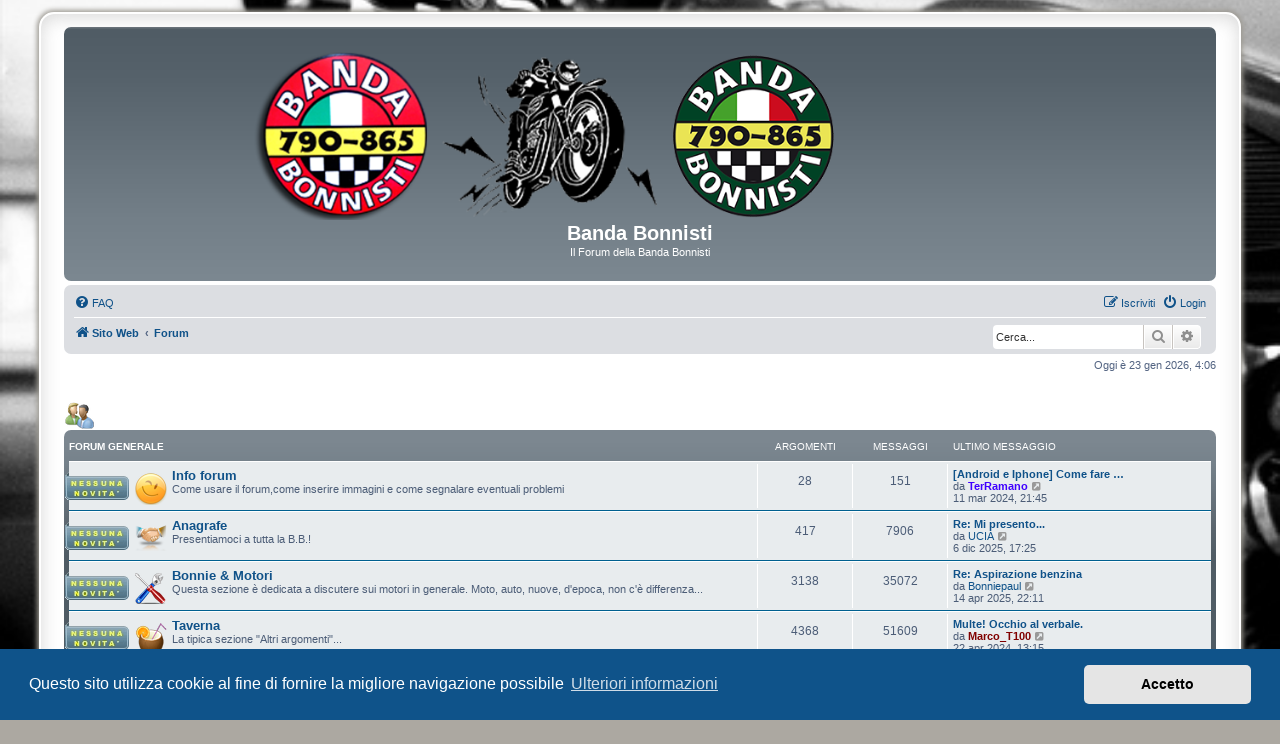

--- FILE ---
content_type: text/html; charset=UTF-8
request_url: https://www.bandabonnisti.it/forum/index.php?sid=707d3cd3bc286b32378693af704ad763
body_size: 8998
content:
<!DOCTYPE html>
<html dir="ltr" lang="it">
<head>
<meta charset="utf-8" />
<meta http-equiv="X-UA-Compatible" content="IE=edge">
<meta name="viewport" content="width=device-width, initial-scale=1" />

<title>Banda Bonnisti - Forum</title>


	<link rel="canonical" href="https://www.bandabonnisti.it/forum/">

<!--
	phpBB style name: prosilver Special Edition
	Based on style:   prosilver (this is the default phpBB3 style)
	Original author:  Tom Beddard ( http://www.subBlue.com/ )
	Modified by:      phpBB Limited ( https://www.phpbb.com/ )
-->


<link href="./styles/prosilver/theme/normalize.css?assets_version=370" rel="stylesheet">
<link href="./styles/prosilver/theme/base.css?assets_version=370" rel="stylesheet">
<link href="./styles/prosilver/theme/utilities.css?assets_version=370" rel="stylesheet">
<link href="./styles/prosilver/theme/common.css?assets_version=370" rel="stylesheet">
<link href="./styles/prosilver/theme/links.css?assets_version=370" rel="stylesheet">
<link href="./styles/prosilver/theme/content.css?assets_version=370" rel="stylesheet">
<link href="./styles/prosilver/theme/buttons.css?assets_version=370" rel="stylesheet">
<link href="./styles/prosilver/theme/cp.css?assets_version=370" rel="stylesheet">
<link href="./styles/prosilver/theme/forms.css?assets_version=370" rel="stylesheet">
<link href="./styles/prosilver/theme/icons.css?assets_version=370" rel="stylesheet">
<link href="./styles/prosilver/theme/colours.css?assets_version=370" rel="stylesheet">
<link href="./styles/prosilver/theme/responsive.css?assets_version=370" rel="stylesheet">

<link href="./assets/css/font-awesome.min.css?assets_version=370" rel="stylesheet">
<link href="./styles/prosilver_se/theme/stylesheet.css?assets_version=370" rel="stylesheet">
<link href="./styles/prosilver/theme/it/stylesheet.css?assets_version=370" rel="stylesheet">



	<link href="./assets/cookieconsent/cookieconsent.min.css?assets_version=370" rel="stylesheet">

<!--[if lte IE 9]>
	<link href="./styles/prosilver/theme/tweaks.css?assets_version=370" rel="stylesheet">
<![endif]-->

												
<link href="./ext/alex75/catimg/styles/prosilver/theme/cat-img.css?assets_version=370" rel="stylesheet" media="screen">
<link href="./ext/alex75/mousepointer/styles/all/theme/mousepointer.css?assets_version=370" rel="stylesheet" media="screen">
<link href="./ext/alex75/myicons/styles/prosilver/theme/myicons.css?assets_version=370" rel="stylesheet" media="screen">
<link href="./ext/alex75/profilebox/styles/prosilver/theme/profilebox.css?assets_version=370" rel="stylesheet" media="screen">
<link href="./ext/alex75/profileleft/styles/prosilver/theme/profileleft.css?assets_version=370" rel="stylesheet" media="screen">
<link href="./ext/alex75/redtitlenewpost/styles/prosilver/theme/redtext.css?assets_version=370" rel="stylesheet" media="screen">
<link href="./ext/alex75/smiliesscrollbox/styles/prosilver/theme/smiley.css?assets_version=370" rel="stylesheet" media="screen">
<link href="./ext/david63/sitelogo/styles/prosilver/theme/site_logo_common.css?assets_version=370" rel="stylesheet" media="screen">
<link href="./ext/dmzx/mchat/styles/prosilver/theme/mchat.css?assets_version=370" rel="stylesheet" media="screen">
<link href="./ext/rmcgirr83/elonw/styles/all/theme/elonw.css?assets_version=370" rel="stylesheet" media="screen">
<link href="./ext/steve/attachmentsinforums/styles/all/theme/attach_in_forums.css?assets_version=370" rel="stylesheet" media="screen">
<link href="./ext/vse/abbc3/styles/all/theme/abbc3_common.css?assets_version=370" rel="stylesheet" media="screen">
<link href="./ext/vse/lightbox/styles/all/template/lightbox/css/lightbox.min.css?assets_version=370" rel="stylesheet" media="screen">
<link href="./ext/vse/lightbox/styles/all/template/lightbox/css/lightbox.min.css?assets_version=370" rel="stylesheet" media="screen">


			<style>
		.headerlink-wrap {
			--headerlink-hover-bg: #0c93d7;
		}
	</style>
	
	
	<style>
		@media (min-width: 900px) {
			.signature img.postimage,			.content img.postimage,
			.attachbox img.postimage {
				max-height: 100px !important;
				max-width: 100px !important;
			}
		}
	</style>

</head>
<body id="phpbb" class="nojs notouch section-index ltr ">




<div id="wrap" class="wrap">
	<a id="top" class="top-anchor" accesskey="t"></a>
	<div id="page-header">
		<div class="headerbar" role="banner">
					<div class="inner">

			<div id="site-description" class="site-description">
				<a id="logo" class="logo" href="https://www.bandabonnisti.it" title="Sito Web">
					<span class="site_logo"></span>
				</a>
				<h1>Banda Bonnisti</h1>
				<p>Il Forum della Banda Bonnisti</p>
				<p class="skiplink"><a href="#start_here">Passa al contenuto</a></p>
			</div>

				<div id="sl-new-desc">
		<h1>Banda Bonnisti</h1>
		<p>Il Forum della Banda Bonnisti</p>
	</div>
						
			</div>
					</div>
				<div class="navbar" role="navigation">
	<div class="inner">

	<ul id="nav-main" class="nav-main linklist" role="menubar">

		<li id="quick-links" class="quick-links dropdown-container responsive-menu hidden" data-skip-responsive="true">
			<a href="#" class="dropdown-trigger">
				<i class="icon fa-bars fa-fw" aria-hidden="true"></i><span>Collegamenti Rapidi</span>
			</a>
			<div class="dropdown">
				<div class="pointer"><div class="pointer-inner"></div></div>
				<ul class="dropdown-contents" role="menu">
					
					
										<li class="separator"></li>

									</ul>
			</div>
		</li>

				<li data-skip-responsive="true">
			<a href="/forum/app.php/help/faq?sid=c7e6205af402efe29dea66649ba9805a" rel="help" title="FAQ (Domande Frequenti)" role="menuitem">
				<i class="icon fa-question-circle fa-fw" aria-hidden="true"></i><span>FAQ</span>
			</a>
		</li>
						
			<li class="rightside"  data-skip-responsive="true">
			<a href="./ucp.php?mode=login&amp;redirect=index.php&amp;sid=c7e6205af402efe29dea66649ba9805a" title="Login" accesskey="x" role="menuitem">
				<i class="icon fa-power-off fa-fw" aria-hidden="true"></i><span>Login</span>
			</a>
		</li>
					<li class="rightside" data-skip-responsive="true">
				<a href="./ucp.php?mode=register&amp;sid=c7e6205af402efe29dea66649ba9805a" role="menuitem">
					<i class="icon fa-pencil-square-o  fa-fw" aria-hidden="true"></i><span>Iscriviti</span>
				</a>
			</li>
						</ul>

	<ul id="nav-breadcrumbs" class="nav-breadcrumbs linklist navlinks" role="menubar">
				
		
		<li class="breadcrumbs" itemscope itemtype="https://schema.org/BreadcrumbList">

							<span class="crumb" itemtype="https://schema.org/ListItem" itemprop="itemListElement" itemscope><a itemprop="item" href="https://www.bandabonnisti.it" data-navbar-reference="home"><i class="icon fa-home fa-fw" aria-hidden="true"></i><span itemprop="name">Sito Web</span></a><meta itemprop="position" content="1" /></span>
			
							<span class="crumb" itemtype="https://schema.org/ListItem" itemprop="itemListElement" itemscope><a itemprop="item" href="./index.php?sid=c7e6205af402efe29dea66649ba9805a" accesskey="h" data-navbar-reference="index"><span itemprop="name">Forum</span></a><meta itemprop="position" content="2" /></span>

			
					</li>

			<li class="rightside responsive-search">
		<a href="./search.php?sid=c7e6205af402efe29dea66649ba9805a" title="Visualizza le opzioni di ricerca avanzata" role="menuitem">
			<i class="icon fa-search fa-fw" aria-hidden="true"></i><span class="sr-only">Cerca</span>
		</a>
	</li>

	<div id="search-box" class="search-box search-header" role="search">
		<form action="./search.php?sid=c7e6205af402efe29dea66649ba9805a" method="get" id="search">
			<fieldset>
				<input name="keywords" id="keywords" type="search" maxlength="128" title="Ricerca per termini" class="inputbox search tiny" size="20" value="" placeholder="Cerca..." />
				<button class="button button-search" type="submit" title="Cerca">
					<i class="icon fa-search fa-fw" aria-hidden="true"></i><span class="sr-only">Cerca</span>
				</button>
				<a href="./search.php?sid=c7e6205af402efe29dea66649ba9805a" class="button button-search-end" title="Ricerca avanzata">
					<i class="icon fa-cog fa-fw" aria-hidden="true"></i><span class="sr-only">Ricerca avanzata</span>
				</a>
				<input type="hidden" name="sid" value="c7e6205af402efe29dea66649ba9805a" />

			</fieldset>
		</form>
	</div>

			</ul>

	</div>
</div>
	</div>

	
	<a id="start_here" class="anchor"></a>
	<div id="page-body" class="page-body" role="main">
		
		
<p class="right responsive-center time">Oggi è 23 gen 2026, 4:06</p>


	

	
	<br /><span class="catimg"><img src="./images/forumicons/admins.png" alt="Categoria forum" /></span>			<div class="forabg">
			<div class="inner">
			<ul class="topiclist">
				<li class="header">
										<dl class="row-item">
						<dt><div class="list-inner"><a href="./viewforum.php?f=49&amp;sid=c7e6205af402efe29dea66649ba9805a">FORUM GENERALE</a></div></dt>
						<dd class="topics">Argomenti</dd>
						<dd class="posts">Messaggi</dd>
						<dd class="lastpost"><span>Ultimo messaggio</span></dd>
					</dl>
									</li>
			</ul>
			<ul class="topiclist forums">
		
	
	
	
			
			
				<li class="row">
						<dl class="row-item forum_read">
				<dt title="Nessun messaggio da leggere">
										<div class="list-inner">
																										<span class="forum-image"><img src="./images/forumicons/smilieforum.png" alt="Nessun messaggio da leggere" /></span>
																			<a href="./viewforum.php?f=2&amp;sid=c7e6205af402efe29dea66649ba9805a" class="forumtitle">Info forum</a>
						<br />Come usare il forum,come inserire immagini e come segnalare eventuali problemi												
												<div class="responsive-show" style="display: none;">
															Argomenti: <strong>28</strong>
													</div>
											</div>
				</dt>
									<dd class="topics">28 <dfn>Argomenti</dfn></dd>
					<dd class="posts">151 <dfn>Messaggi</dfn></dd>
					<dd class="lastpost">
						<span>
																						<dfn>Ultimo messaggio</dfn>
																										<a href="./viewtopic.php?p=162753&amp;sid=c7e6205af402efe29dea66649ba9805a#p162753" title="[Android e Iphone] Come fare per condividere un argomento o post" class="lastsubject">[Android e Iphone] Come fare …</a> <br />
																	da <a href="./memberlist.php?mode=viewprofile&amp;u=2169&amp;sid=c7e6205af402efe29dea66649ba9805a" style="color: #4000FF;" class="username-coloured">TerRamano</a>																	<a href="./viewtopic.php?p=162753&amp;sid=c7e6205af402efe29dea66649ba9805a#p162753" title="Vedi ultimo messaggio">
										<i class="icon fa-external-link-square fa-fw icon-lightgray icon-md" aria-hidden="true"></i><span class="sr-only">Vedi ultimo messaggio</span>
									</a>
																<br /><time datetime="2024-03-11T20:45:18+00:00">11 mar 2024, 21:45</time>
													</span>
					</dd>
							</dl>
					</li>
			
	
	
			
			
				<li class="row">
						<dl class="row-item forum_read">
				<dt title="Nessun messaggio da leggere">
										<div class="list-inner">
																										<span class="forum-image"><img src="./images/forumicons/welcome.png" alt="Nessun messaggio da leggere" /></span>
																			<a href="./viewforum.php?f=1&amp;sid=c7e6205af402efe29dea66649ba9805a" class="forumtitle">Anagrafe</a>
						<br />Presentiamoci a tutta la B.B.!												
												<div class="responsive-show" style="display: none;">
															Argomenti: <strong>417</strong>
													</div>
											</div>
				</dt>
									<dd class="topics">417 <dfn>Argomenti</dfn></dd>
					<dd class="posts">7906 <dfn>Messaggi</dfn></dd>
					<dd class="lastpost">
						<span>
																						<dfn>Ultimo messaggio</dfn>
																										<a href="./viewtopic.php?p=164555&amp;sid=c7e6205af402efe29dea66649ba9805a#p164555" title="Re: Mi presento..." class="lastsubject">Re: Mi presento...</a> <br />
																	da <a href="./memberlist.php?mode=viewprofile&amp;u=2140&amp;sid=c7e6205af402efe29dea66649ba9805a" class="username">UCIA</a>																	<a href="./viewtopic.php?p=164555&amp;sid=c7e6205af402efe29dea66649ba9805a#p164555" title="Vedi ultimo messaggio">
										<i class="icon fa-external-link-square fa-fw icon-lightgray icon-md" aria-hidden="true"></i><span class="sr-only">Vedi ultimo messaggio</span>
									</a>
																<br /><time datetime="2025-12-06T16:25:58+00:00">6 dic 2025, 17:25</time>
													</span>
					</dd>
							</dl>
					</li>
			
	
	
			
			
				<li class="row">
						<dl class="row-item forum_read">
				<dt title="Nessun messaggio da leggere">
										<div class="list-inner">
																										<span class="forum-image"><img src="./images/forumicons/advancedsettings.png" alt="Nessun messaggio da leggere" /></span>
																			<a href="./viewforum.php?f=3&amp;sid=c7e6205af402efe29dea66649ba9805a" class="forumtitle">Bonnie &amp; Motori</a>
						<br />Questa sezione è dedicata a discutere sui motori in generale. Moto, auto, nuove, d'epoca, non c'è differenza...												
												<div class="responsive-show" style="display: none;">
															Argomenti: <strong>3138</strong>
													</div>
											</div>
				</dt>
									<dd class="topics">3138 <dfn>Argomenti</dfn></dd>
					<dd class="posts">35072 <dfn>Messaggi</dfn></dd>
					<dd class="lastpost">
						<span>
																						<dfn>Ultimo messaggio</dfn>
																										<a href="./viewtopic.php?p=164044&amp;sid=c7e6205af402efe29dea66649ba9805a#p164044" title="Re: Aspirazione benzina" class="lastsubject">Re: Aspirazione benzina</a> <br />
																	da <a href="./memberlist.php?mode=viewprofile&amp;u=3467&amp;sid=c7e6205af402efe29dea66649ba9805a" class="username">Bonniepaul</a>																	<a href="./viewtopic.php?p=164044&amp;sid=c7e6205af402efe29dea66649ba9805a#p164044" title="Vedi ultimo messaggio">
										<i class="icon fa-external-link-square fa-fw icon-lightgray icon-md" aria-hidden="true"></i><span class="sr-only">Vedi ultimo messaggio</span>
									</a>
																<br /><time datetime="2025-04-14T20:11:21+00:00">14 apr 2025, 22:11</time>
													</span>
					</dd>
							</dl>
					</li>
			
	
	
			
			
				<li class="row">
						<dl class="row-item forum_read">
				<dt title="Nessun messaggio da leggere">
										<div class="list-inner">
																										<span class="forum-image"><img src="./images/forumicons/bar.png" alt="Nessun messaggio da leggere" /></span>
																			<a href="./viewforum.php?f=4&amp;sid=c7e6205af402efe29dea66649ba9805a" class="forumtitle">Taverna</a>
						<br />La tipica sezione "Altri argomenti"...												
												<div class="responsive-show" style="display: none;">
															Argomenti: <strong>4368</strong>
													</div>
											</div>
				</dt>
									<dd class="topics">4368 <dfn>Argomenti</dfn></dd>
					<dd class="posts">51609 <dfn>Messaggi</dfn></dd>
					<dd class="lastpost">
						<span>
																						<dfn>Ultimo messaggio</dfn>
																										<a href="./viewtopic.php?p=162967&amp;sid=c7e6205af402efe29dea66649ba9805a#p162967" title="Multe! Occhio al verbale." class="lastsubject">Multe! Occhio al verbale.</a> <br />
																	da <a href="./memberlist.php?mode=viewprofile&amp;u=86&amp;sid=c7e6205af402efe29dea66649ba9805a" style="color: #800000;" class="username-coloured">Marco_T100</a>																	<a href="./viewtopic.php?p=162967&amp;sid=c7e6205af402efe29dea66649ba9805a#p162967" title="Vedi ultimo messaggio">
										<i class="icon fa-external-link-square fa-fw icon-lightgray icon-md" aria-hidden="true"></i><span class="sr-only">Vedi ultimo messaggio</span>
									</a>
																<br /><time datetime="2024-04-22T11:15:56+00:00">22 apr 2024, 13:15</time>
													</span>
					</dd>
							</dl>
					</li>
			
	
	
			
			
				<li class="row">
						<dl class="row-item forum_read">
				<dt title="Nessun messaggio da leggere">
										<div class="list-inner">
																										<span class="forum-image"><img src="./images/forumicons/announce.png" alt="Nessun messaggio da leggere" /></span>
																			<a href="./viewforum.php?f=5&amp;sid=c7e6205af402efe29dea66649ba9805a" class="forumtitle">Mercatino</a>
						<br />Lo spazio per la compravendita di parti, accessori e... tutto il resto												
												<div class="responsive-show" style="display: none;">
															Argomenti: <strong>237</strong>
													</div>
											</div>
				</dt>
									<dd class="topics">237 <dfn>Argomenti</dfn></dd>
					<dd class="posts">943 <dfn>Messaggi</dfn></dd>
					<dd class="lastpost">
						<span>
																						<dfn>Ultimo messaggio</dfn>
																										<a href="./viewtopic.php?p=164377&amp;sid=c7e6205af402efe29dea66649ba9805a#p164377" title="Vendo Cupolino universale" class="lastsubject">Vendo Cupolino universale</a> <br />
																	da <a href="./memberlist.php?mode=viewprofile&amp;u=86&amp;sid=c7e6205af402efe29dea66649ba9805a" style="color: #800000;" class="username-coloured">Marco_T100</a>																	<a href="./viewtopic.php?p=164377&amp;sid=c7e6205af402efe29dea66649ba9805a#p164377" title="Vedi ultimo messaggio">
										<i class="icon fa-external-link-square fa-fw icon-lightgray icon-md" aria-hidden="true"></i><span class="sr-only">Vedi ultimo messaggio</span>
									</a>
																<br /><time datetime="2025-06-29T10:34:51+00:00">29 giu 2025, 12:34</time>
													</span>
					</dd>
							</dl>
					</li>
			
	
	
			
			
				<li class="row">
						<dl class="row-item forum_read_locked">
				<dt title="Forum bloccato">
										<div class="list-inner">
																										<span class="forum-image"><img src="./images/forumicons/editpaste.png" alt="Forum bloccato" /></span>
																			<a href="./viewforum.php?f=31&amp;sid=c7e6205af402efe29dea66649ba9805a" class="forumtitle">Convenzioni (attualmente non attivo)</a>
						<br />Accessori per le nostre moto, disponibili a prezzi speciali!												
												<div class="responsive-show" style="display: none;">
															Argomenti: <strong>14</strong>
													</div>
											</div>
				</dt>
									<dd class="topics">14 <dfn>Argomenti</dfn></dd>
					<dd class="posts">129 <dfn>Messaggi</dfn></dd>
					<dd class="lastpost">
						<span>
																						<dfn>Ultimo messaggio</dfn>
																										<a href="./viewtopic.php?p=155303&amp;sid=c7e6205af402efe29dea66649ba9805a#p155303" title="convenzione per assetti" class="lastsubject">convenzione per assetti</a> <br />
																	da <a href="./memberlist.php?mode=viewprofile&amp;u=191&amp;sid=c7e6205af402efe29dea66649ba9805a" style="color: #BF0000;" class="username-coloured">rocker</a>																	<a href="./viewtopic.php?p=155303&amp;sid=c7e6205af402efe29dea66649ba9805a#p155303" title="Vedi ultimo messaggio">
										<i class="icon fa-external-link-square fa-fw icon-lightgray icon-md" aria-hidden="true"></i><span class="sr-only">Vedi ultimo messaggio</span>
									</a>
																<br /><time datetime="2018-01-24T07:16:56+00:00">24 gen 2018, 8:16</time>
													</span>
					</dd>
							</dl>
					</li>
			
	
				</ul>

			</div>
		</div>
	
	<br /><span class="catimg"><img src="./images/forumicons/internet.png" alt="Categoria forum" /></span>			<div class="forabg">
			<div class="inner">
			<ul class="topiclist">
				<li class="header">
										<dl class="row-item">
						<dt><div class="list-inner"><a href="./viewforum.php?f=50&amp;sid=c7e6205af402efe29dea66649ba9805a">ON THE ROAD</a></div></dt>
						<dd class="topics">Argomenti</dd>
						<dd class="posts">Messaggi</dd>
						<dd class="lastpost"><span>Ultimo messaggio</span></dd>
					</dl>
									</li>
			</ul>
			<ul class="topiclist forums">
		
	
	
	
			
			
				<li class="row">
						<dl class="row-item forum_read">
				<dt title="Nessun messaggio da leggere">
										<div class="list-inner">
																										<span class="forum-image"><img src="./images/forumicons/storia.png" alt="Nessun messaggio da leggere" /></span>
																			<a href="./viewforum.php?f=38&amp;sid=c7e6205af402efe29dea66649ba9805a" class="forumtitle">Raduni ufficiali BB</a>
						<br />Qui si discutono ed organizzano gli appuntamenti nazionali della BB												
												<div class="responsive-show" style="display: none;">
															Argomenti: <strong>404</strong>
													</div>
											</div>
				</dt>
									<dd class="topics">404 <dfn>Argomenti</dfn></dd>
					<dd class="posts">10447 <dfn>Messaggi</dfn></dd>
					<dd class="lastpost">
						<span>
																						<dfn>Ultimo messaggio</dfn>
																										<a href="./viewtopic.php?p=164603&amp;sid=c7e6205af402efe29dea66649ba9805a#p164603" title="Re: LISTA PARTECIPANTI RADUNO FREDDO 2026" class="lastsubject">Re: LISTA PARTECIPANTI RADUNO…</a> <br />
																	da <a href="./memberlist.php?mode=viewprofile&amp;u=1919&amp;sid=c7e6205af402efe29dea66649ba9805a" style="color: #008000;" class="username-coloured">MASSY</a>																	<a href="./viewtopic.php?p=164603&amp;sid=c7e6205af402efe29dea66649ba9805a#p164603" title="Vedi ultimo messaggio">
										<i class="icon fa-external-link-square fa-fw icon-lightgray icon-md" aria-hidden="true"></i><span class="sr-only">Vedi ultimo messaggio</span>
									</a>
																<br /><time datetime="2026-01-21T15:33:10+00:00">21 gen 2026, 16:33</time>
													</span>
					</dd>
							</dl>
					</li>
			
	
	
			
			
				<li class="row">
						<dl class="row-item forum_read">
				<dt title="Nessun messaggio da leggere">
										<div class="list-inner">
																										<span class="forum-image"><img src="./images/forumicons/cal.png" alt="Nessun messaggio da leggere" /></span>
																			<a href="./viewforum.php?f=6&amp;sid=c7e6205af402efe29dea66649ba9805a" class="forumtitle">In gita</a>
						<br />Sezione dedicata a tutti gli incontri non ufficiali												
												<div class="responsive-show" style="display: none;">
															Argomenti: <strong>1406</strong>
													</div>
											</div>
				</dt>
									<dd class="topics">1406 <dfn>Argomenti</dfn></dd>
					<dd class="posts">22818 <dfn>Messaggi</dfn></dd>
					<dd class="lastpost">
						<span>
																						<dfn>Ultimo messaggio</dfn>
																										<a href="./viewtopic.php?p=164481&amp;sid=c7e6205af402efe29dea66649ba9805a#p164481" title="Re: Lista Partecipanti Motor Village Gr" class="lastsubject">Re: Lista Partecipanti Motor …</a> <br />
																	da <a href="./memberlist.php?mode=viewprofile&amp;u=2025&amp;sid=c7e6205af402efe29dea66649ba9805a" class="username">La Camilleira</a>																	<a href="./viewtopic.php?p=164481&amp;sid=c7e6205af402efe29dea66649ba9805a#p164481" title="Vedi ultimo messaggio">
										<i class="icon fa-external-link-square fa-fw icon-lightgray icon-md" aria-hidden="true"></i><span class="sr-only">Vedi ultimo messaggio</span>
									</a>
																<br /><time datetime="2025-09-30T17:51:27+00:00">30 set 2025, 19:51</time>
													</span>
					</dd>
							</dl>
					</li>
			
	
				</ul>

			</div>
		</div>
	
	<br /><span class="catimg"><img src="./images/forumicons/announce.png" alt="Categoria forum" /></span>			<div class="forabg">
			<div class="inner">
			<ul class="topiclist">
				<li class="header">
										<dl class="row-item">
						<dt><div class="list-inner"><a href="./viewforum.php?f=54&amp;sid=c7e6205af402efe29dea66649ba9805a">MEMORABILIA</a></div></dt>
						<dd class="topics">Argomenti</dd>
						<dd class="posts">Messaggi</dd>
						<dd class="lastpost"><span>Ultimo messaggio</span></dd>
					</dl>
									</li>
			</ul>
			<ul class="topiclist forums">
		
	
	
	
			
			
				<li class="row">
						<dl class="row-item forum_read_locked">
				<dt title="Forum bloccato">
										<div class="list-inner">
																		<a href="./viewforum.php?f=75&amp;sid=c7e6205af402efe29dea66649ba9805a" class="forumtitle">XIV Reunion 2025 Pennabilli</a>
						<br />12/13/14 settembre 2025												
												<div class="responsive-show" style="display: none;">
															Argomenti: <strong>2</strong>
													</div>
											</div>
				</dt>
									<dd class="topics">2 <dfn>Argomenti</dfn></dd>
					<dd class="posts">69 <dfn>Messaggi</dfn></dd>
					<dd class="lastpost">
						<span>
																						<dfn>Ultimo messaggio</dfn>
																										<a href="./viewtopic.php?p=164453&amp;sid=c7e6205af402efe29dea66649ba9805a#p164453" title="Re: Lista partecipazioni giro Reunion 2025 cene e pranzo" class="lastsubject">Re: Lista partecipazioni giro…</a> <br />
																	da <a href="./memberlist.php?mode=viewprofile&amp;u=2177&amp;sid=c7e6205af402efe29dea66649ba9805a" style="color: #008000;" class="username-coloured">Sifu_D</a>																	<a href="./viewtopic.php?p=164453&amp;sid=c7e6205af402efe29dea66649ba9805a#p164453" title="Vedi ultimo messaggio">
										<i class="icon fa-external-link-square fa-fw icon-lightgray icon-md" aria-hidden="true"></i><span class="sr-only">Vedi ultimo messaggio</span>
									</a>
																<br /><time datetime="2025-09-05T19:16:52+00:00">5 set 2025, 21:16</time>
													</span>
					</dd>
							</dl>
					</li>
			
	
	
			
			
				<li class="row">
						<dl class="row-item forum_read_locked">
				<dt title="Forum bloccato">
										<div class="list-inner">
																		<a href="./viewforum.php?f=73&amp;sid=c7e6205af402efe29dea66649ba9805a" class="forumtitle">XVIII Reunion 2024 Padova</a>
						<br />13/14/15 settembre 2024												
												<div class="responsive-show" style="display: none;">
															Argomenti: <strong>7</strong>
													</div>
											</div>
				</dt>
									<dd class="topics">7 <dfn>Argomenti</dfn></dd>
					<dd class="posts">226 <dfn>Messaggi</dfn></dd>
					<dd class="lastpost">
						<span>
																						<dfn>Ultimo messaggio</dfn>
																										<a href="./viewtopic.php?p=163753&amp;sid=c7e6205af402efe29dea66649ba9805a#p163753" title="Re: Ringraziamenti agli organizzatori veneti" class="lastsubject">Re: Ringraziamenti agli organ…</a> <br />
																	da <a href="./memberlist.php?mode=viewprofile&amp;u=2211&amp;sid=c7e6205af402efe29dea66649ba9805a" style="color: #008000;" class="username-coloured">EOLO 0+</a>																	<a href="./viewtopic.php?p=163753&amp;sid=c7e6205af402efe29dea66649ba9805a#p163753" title="Vedi ultimo messaggio">
										<i class="icon fa-external-link-square fa-fw icon-lightgray icon-md" aria-hidden="true"></i><span class="sr-only">Vedi ultimo messaggio</span>
									</a>
																<br /><time datetime="2024-09-22T13:42:40+00:00">22 set 2024, 15:42</time>
													</span>
					</dd>
							</dl>
					</li>
			
	
	
			
			
				<li class="row">
						<dl class="row-item forum_read_locked">
				<dt title="Forum bloccato">
										<div class="list-inner">
																		<a href="./viewforum.php?f=72&amp;sid=c7e6205af402efe29dea66649ba9805a" class="forumtitle">XVII Reunion 2023 Parma</a>
						<br />15/16/17 settembre 2023												
												<div class="responsive-show" style="display: none;">
															Argomenti: <strong>8</strong>
													</div>
											</div>
				</dt>
									<dd class="topics">8 <dfn>Argomenti</dfn></dd>
					<dd class="posts">184 <dfn>Messaggi</dfn></dd>
					<dd class="lastpost">
						<span>
																						<dfn>Ultimo messaggio</dfn>
																										<a href="./viewtopic.php?p=162446&amp;sid=c7e6205af402efe29dea66649ba9805a#p162446" title="Re: Reunion Parma - ringraziamenti" class="lastsubject">Re: Reunion Parma - ringrazia…</a> <br />
																	da <a href="./memberlist.php?mode=viewprofile&amp;u=72&amp;sid=c7e6205af402efe29dea66649ba9805a" style="color: #00BF40;" class="username-coloured">rjng</a>																	<a href="./viewtopic.php?p=162446&amp;sid=c7e6205af402efe29dea66649ba9805a#p162446" title="Vedi ultimo messaggio">
										<i class="icon fa-external-link-square fa-fw icon-lightgray icon-md" aria-hidden="true"></i><span class="sr-only">Vedi ultimo messaggio</span>
									</a>
																<br /><time datetime="2023-10-05T11:49:38+00:00">5 ott 2023, 13:49</time>
													</span>
					</dd>
							</dl>
					</li>
			
	
	
			
			
				<li class="row">
						<dl class="row-item forum_read_locked">
				<dt title="Forum bloccato">
										<div class="list-inner">
																		<a href="./viewforum.php?f=70&amp;sid=c7e6205af402efe29dea66649ba9805a" class="forumtitle">XVI Reunion 2022 Chiavari</a>
						<br />30 settembre 1/2 ottobre 2022												
												<div class="responsive-show" style="display: none;">
															Argomenti: <strong>6</strong>
													</div>
											</div>
				</dt>
									<dd class="topics">6 <dfn>Argomenti</dfn></dd>
					<dd class="posts">154 <dfn>Messaggi</dfn></dd>
					<dd class="lastpost">
						<span>
																						<dfn>Ultimo messaggio</dfn>
																										<a href="./viewtopic.php?p=161938&amp;sid=c7e6205af402efe29dea66649ba9805a#p161938" title="RINGRAZIAMENTI XVI REUNION CHIAVARI (màgari)" class="lastsubject">RINGRAZIAMENTI XVI REUNION CH…</a> <br />
																	da <a href="./memberlist.php?mode=viewprofile&amp;u=1936&amp;sid=c7e6205af402efe29dea66649ba9805a" style="color: #008000;" class="username-coloured">SirJoe</a>																	<a href="./viewtopic.php?p=161938&amp;sid=c7e6205af402efe29dea66649ba9805a#p161938" title="Vedi ultimo messaggio">
										<i class="icon fa-external-link-square fa-fw icon-lightgray icon-md" aria-hidden="true"></i><span class="sr-only">Vedi ultimo messaggio</span>
									</a>
																<br /><time datetime="2022-10-06T09:24:26+00:00">6 ott 2022, 11:24</time>
													</span>
					</dd>
							</dl>
					</li>
			
	
	
			
			
				<li class="row">
						<dl class="row-item forum_read_locked">
				<dt title="Forum bloccato">
										<div class="list-inner">
																		<a href="./viewforum.php?f=69&amp;sid=c7e6205af402efe29dea66649ba9805a" class="forumtitle">XV Reunion 2021 Impruneta</a>
						<br />17/18/19 settembre 2021												
												<div class="responsive-show" style="display: none;">
															Argomenti: <strong>5</strong>
													</div>
											</div>
				</dt>
									<dd class="topics">5 <dfn>Argomenti</dfn></dd>
					<dd class="posts">99 <dfn>Messaggi</dfn></dd>
					<dd class="lastpost">
						<span>
																						<dfn>Ultimo messaggio</dfn>
																										<a href="./viewtopic.php?p=161784&amp;sid=c7e6205af402efe29dea66649ba9805a#p161784" title="Re: Reunion Impruneta 2021" class="lastsubject">Re: Reunion Impruneta 2021</a> <br />
																	da <a href="./memberlist.php?mode=viewprofile&amp;u=3445&amp;sid=c7e6205af402efe29dea66649ba9805a" class="username">Francesco</a>																	<a href="./viewtopic.php?p=161784&amp;sid=c7e6205af402efe29dea66649ba9805a#p161784" title="Vedi ultimo messaggio">
										<i class="icon fa-external-link-square fa-fw icon-lightgray icon-md" aria-hidden="true"></i><span class="sr-only">Vedi ultimo messaggio</span>
									</a>
																<br /><time datetime="2021-10-03T22:04:33+00:00">4 ott 2021, 0:04</time>
													</span>
					</dd>
							</dl>
					</li>
			
	
	
			
			
				<li class="row">
						<dl class="row-item forum_read_locked">
				<dt title="Forum bloccato">
										<div class="list-inner">
																		<a href="./viewforum.php?f=68&amp;sid=c7e6205af402efe29dea66649ba9805a" class="forumtitle">XIV Reunion 2020 Grottamare</a>
						<br />18/19/20 settembre 2020												
												<div class="responsive-show" style="display: none;">
															Argomenti: <strong>5</strong>
													</div>
											</div>
				</dt>
									<dd class="topics">5 <dfn>Argomenti</dfn></dd>
					<dd class="posts">57 <dfn>Messaggi</dfn></dd>
					<dd class="lastpost">
						<span>
																						<dfn>Ultimo messaggio</dfn>
																										<a href="./viewtopic.php?p=161685&amp;sid=c7e6205af402efe29dea66649ba9805a#p161685" title="Re: Reunion 2020" class="lastsubject">Re: Reunion 2020</a> <br />
																	da <a href="./memberlist.php?mode=viewprofile&amp;u=2003&amp;sid=c7e6205af402efe29dea66649ba9805a" style="color: #008000;" class="username-coloured">Seppo</a>																	<a href="./viewtopic.php?p=161685&amp;sid=c7e6205af402efe29dea66649ba9805a#p161685" title="Vedi ultimo messaggio">
										<i class="icon fa-external-link-square fa-fw icon-lightgray icon-md" aria-hidden="true"></i><span class="sr-only">Vedi ultimo messaggio</span>
									</a>
																<br /><time datetime="2020-09-23T15:05:03+00:00">23 set 2020, 17:05</time>
													</span>
					</dd>
							</dl>
					</li>
			
	
	
			
			
				<li class="row">
						<dl class="row-item forum_read_locked">
				<dt title="Forum bloccato">
										<div class="list-inner">
																		<a href="./viewforum.php?f=67&amp;sid=c7e6205af402efe29dea66649ba9805a" class="forumtitle">XIII Reunion 2019 Umbria</a>
						<br />6/7/8 settembre 2019												
												<div class="responsive-show" style="display: none;">
															Argomenti: <strong>4</strong>
													</div>
											</div>
				</dt>
									<dd class="topics">4 <dfn>Argomenti</dfn></dd>
					<dd class="posts">51 <dfn>Messaggi</dfn></dd>
					<dd class="lastpost">
						<span>
																						<dfn>Ultimo messaggio</dfn>
																										<a href="./viewtopic.php?p=161628&amp;sid=c7e6205af402efe29dea66649ba9805a#p161628" title="Re: Programma Reunion Umbria 2019" class="lastsubject">Re: Programma Reunion Umbria …</a> <br />
																	da <a href="./memberlist.php?mode=viewprofile&amp;u=239&amp;sid=c7e6205af402efe29dea66649ba9805a" style="color: #00BF40;" class="username-coloured">ste</a>																	<a href="./viewtopic.php?p=161628&amp;sid=c7e6205af402efe29dea66649ba9805a#p161628" title="Vedi ultimo messaggio">
										<i class="icon fa-external-link-square fa-fw icon-lightgray icon-md" aria-hidden="true"></i><span class="sr-only">Vedi ultimo messaggio</span>
									</a>
																<br /><time datetime="2019-08-25T17:01:05+00:00">25 ago 2019, 19:01</time>
													</span>
					</dd>
							</dl>
					</li>
			
	
	
			
			
				<li class="row">
						<dl class="row-item forum_read_locked">
				<dt title="Forum bloccato">
										<div class="list-inner">
																		<a href="./viewforum.php?f=62&amp;sid=c7e6205af402efe29dea66649ba9805a" class="forumtitle">XII Reunion 2018 Imola</a>
						<br />14/15/16 settembre 2018												
												<div class="responsive-show" style="display: none;">
															Argomenti: <strong>10</strong>
													</div>
											</div>
				</dt>
									<dd class="topics">10 <dfn>Argomenti</dfn></dd>
					<dd class="posts">246 <dfn>Messaggi</dfn></dd>
					<dd class="lastpost">
						<span>
																						<dfn>Ultimo messaggio</dfn>
																										<a href="./viewtopic.php?p=156531&amp;sid=c7e6205af402efe29dea66649ba9805a#p156531" title="Re: XII Reunion - Imola" class="lastsubject">Re: XII Reunion - Imola</a> <br />
																	da <a href="./memberlist.php?mode=viewprofile&amp;u=1936&amp;sid=c7e6205af402efe29dea66649ba9805a" style="color: #008000;" class="username-coloured">SirJoe</a>																	<a href="./viewtopic.php?p=156531&amp;sid=c7e6205af402efe29dea66649ba9805a#p156531" title="Vedi ultimo messaggio">
										<i class="icon fa-external-link-square fa-fw icon-lightgray icon-md" aria-hidden="true"></i><span class="sr-only">Vedi ultimo messaggio</span>
									</a>
																<br /><time datetime="2018-10-03T12:05:43+00:00">3 ott 2018, 14:05</time>
													</span>
					</dd>
							</dl>
					</li>
			
	
	
			
			
				<li class="row">
						<dl class="row-item forum_read_locked">
				<dt title="Forum bloccato">
										<div class="list-inner">
																		<a href="./viewforum.php?f=61&amp;sid=c7e6205af402efe29dea66649ba9805a" class="forumtitle">XI Reunion 2017 Grosseto</a>
						<br />1/2/3 settembre 2017												
												<div class="responsive-show" style="display: none;">
															Argomenti: <strong>8</strong>
													</div>
											</div>
				</dt>
									<dd class="topics">8 <dfn>Argomenti</dfn></dd>
					<dd class="posts">150 <dfn>Messaggi</dfn></dd>
					<dd class="lastpost">
						<span>
																						<dfn>Ultimo messaggio</dfn>
																										<a href="./viewtopic.php?p=154967&amp;sid=c7e6205af402efe29dea66649ba9805a#p154967" title="Re: RIENTRO 11^REUNION E SALUTI" class="lastsubject">Re: RIENTRO 11^REUNION E SALU…</a> <br />
																	da <a href="./memberlist.php?mode=viewprofile&amp;u=1992&amp;sid=c7e6205af402efe29dea66649ba9805a" class="username">Randy</a>																	<a href="./viewtopic.php?p=154967&amp;sid=c7e6205af402efe29dea66649ba9805a#p154967" title="Vedi ultimo messaggio">
										<i class="icon fa-external-link-square fa-fw icon-lightgray icon-md" aria-hidden="true"></i><span class="sr-only">Vedi ultimo messaggio</span>
									</a>
																<br /><time datetime="2017-09-14T19:29:02+00:00">14 set 2017, 21:29</time>
													</span>
					</dd>
							</dl>
					</li>
			
	
	
			
			
				<li class="row">
						<dl class="row-item forum_read_locked">
				<dt title="Forum bloccato">
										<div class="list-inner">
																		<a href="./viewforum.php?f=60&amp;sid=c7e6205af402efe29dea66649ba9805a" class="forumtitle">X Reunion 2016 Poppi</a>
						<br />2/3/4 settembre 2016												
												<div class="responsive-show" style="display: none;">
															Argomenti: <strong>13</strong>
													</div>
											</div>
				</dt>
									<dd class="topics">13 <dfn>Argomenti</dfn></dd>
					<dd class="posts">290 <dfn>Messaggi</dfn></dd>
					<dd class="lastpost">
						<span>
																						<dfn>Ultimo messaggio</dfn>
																										<a href="./viewtopic.php?p=154211&amp;sid=c7e6205af402efe29dea66649ba9805a#p154211" title="Re: FOTO X REUNION 2016 POPPI" class="lastsubject">Re: FOTO X REUNION 2016 POPPI</a> <br />
																	da <a href="./memberlist.php?mode=viewprofile&amp;u=2066&amp;sid=c7e6205af402efe29dea66649ba9805a" class="username">Aurora</a>																	<a href="./viewtopic.php?p=154211&amp;sid=c7e6205af402efe29dea66649ba9805a#p154211" title="Vedi ultimo messaggio">
										<i class="icon fa-external-link-square fa-fw icon-lightgray icon-md" aria-hidden="true"></i><span class="sr-only">Vedi ultimo messaggio</span>
									</a>
																<br /><time datetime="2017-05-01T15:54:15+00:00">1 mag 2017, 17:54</time>
													</span>
					</dd>
							</dl>
					</li>
			
	
	
			
			
				<li class="row">
						<dl class="row-item forum_read_locked">
				<dt title="Forum bloccato">
										<div class="list-inner">
																		<a href="./viewforum.php?f=59&amp;sid=c7e6205af402efe29dea66649ba9805a" class="forumtitle">IX Reunion 2015 Torino</a>
						<br />11/12/13 settembre 2015												
												<div class="responsive-show" style="display: none;">
															Argomenti: <strong>7</strong>
													</div>
											</div>
				</dt>
									<dd class="topics">7 <dfn>Argomenti</dfn></dd>
					<dd class="posts">240 <dfn>Messaggi</dfn></dd>
					<dd class="lastpost">
						<span>
																						<dfn>Ultimo messaggio</dfn>
																										<a href="./viewtopic.php?p=150787&amp;sid=c7e6205af402efe29dea66649ba9805a#p150787" title="Re: FOTO REUNION TORINO 2015" class="lastsubject">Re: FOTO REUNION TORINO 2015</a> <br />
																	da <span class="username">Anonymous</span>																	<a href="./viewtopic.php?p=150787&amp;sid=c7e6205af402efe29dea66649ba9805a#p150787" title="Vedi ultimo messaggio">
										<i class="icon fa-external-link-square fa-fw icon-lightgray icon-md" aria-hidden="true"></i><span class="sr-only">Vedi ultimo messaggio</span>
									</a>
																<br /><time datetime="2015-11-16T14:41:08+00:00">16 nov 2015, 15:41</time>
													</span>
					</dd>
							</dl>
					</li>
			
	
	
			
			
				<li class="row">
						<dl class="row-item forum_read_locked">
				<dt title="Forum bloccato">
										<div class="list-inner">
																		<a href="./viewforum.php?f=58&amp;sid=c7e6205af402efe29dea66649ba9805a" class="forumtitle">VIII Reunion 2014 Camogli</a>
						<br />5/6/7 settembre 2014												
												<div class="responsive-show" style="display: none;">
															Argomenti: <strong>11</strong>
													</div>
											</div>
				</dt>
									<dd class="topics">11 <dfn>Argomenti</dfn></dd>
					<dd class="posts">352 <dfn>Messaggi</dfn></dd>
					<dd class="lastpost">
						<span>
																						<dfn>Ultimo messaggio</dfn>
																										<a href="./viewtopic.php?p=148136&amp;sid=c7e6205af402efe29dea66649ba9805a#p148136" title="Re: 8a Reunion 2014 Camogli Foto e Filmati" class="lastsubject">Re: 8a Reunion 2014 Camogli F…</a> <br />
																	da <span class="username">Anonymous</span>																	<a href="./viewtopic.php?p=148136&amp;sid=c7e6205af402efe29dea66649ba9805a#p148136" title="Vedi ultimo messaggio">
										<i class="icon fa-external-link-square fa-fw icon-lightgray icon-md" aria-hidden="true"></i><span class="sr-only">Vedi ultimo messaggio</span>
									</a>
																<br /><time datetime="2015-01-18T22:22:57+00:00">18 gen 2015, 23:22</time>
													</span>
					</dd>
							</dl>
					</li>
			
	
	
			
			
				<li class="row">
						<dl class="row-item forum_read_locked">
				<dt title="Forum bloccato">
										<div class="list-inner">
																		<a href="./viewforum.php?f=57&amp;sid=c7e6205af402efe29dea66649ba9805a" class="forumtitle">VII Reunion 2013 Lovere</a>
						<br />6/7/8 settembre 2013												
												<div class="responsive-show" style="display: none;">
															Argomenti: <strong>6</strong>
													</div>
											</div>
				</dt>
									<dd class="topics">6 <dfn>Argomenti</dfn></dd>
					<dd class="posts">243 <dfn>Messaggi</dfn></dd>
					<dd class="lastpost">
						<span>
																						<dfn>Ultimo messaggio</dfn>
																										<a href="./viewtopic.php?p=141282&amp;sid=c7e6205af402efe29dea66649ba9805a#p141282" title="Re: REUNION 2013 - Le foto!" class="lastsubject">Re: REUNION 2013 - Le foto!</a> <br />
																	da <a href="./memberlist.php?mode=viewprofile&amp;u=27&amp;sid=c7e6205af402efe29dea66649ba9805a" style="color: #00BF40;" class="username-coloured">dixie</a>																	<a href="./viewtopic.php?p=141282&amp;sid=c7e6205af402efe29dea66649ba9805a#p141282" title="Vedi ultimo messaggio">
										<i class="icon fa-external-link-square fa-fw icon-lightgray icon-md" aria-hidden="true"></i><span class="sr-only">Vedi ultimo messaggio</span>
									</a>
																<br /><time datetime="2013-10-11T05:28:21+00:00">11 ott 2013, 7:28</time>
													</span>
					</dd>
							</dl>
					</li>
			
	
	
			
			
				<li class="row">
						<dl class="row-item forum_read_locked">
				<dt title="Forum bloccato">
										<div class="list-inner">
																		<a href="./viewforum.php?f=55&amp;sid=c7e6205af402efe29dea66649ba9805a" class="forumtitle">VI Reunion 2012 Imola</a>
						<br />7/8/9 settembre 2012												
												<div class="responsive-show" style="display: none;">
															Argomenti: <strong>17</strong>
													</div>
											</div>
				</dt>
									<dd class="topics">17 <dfn>Argomenti</dfn></dd>
					<dd class="posts">405 <dfn>Messaggi</dfn></dd>
					<dd class="lastpost">
						<span>
																						<dfn>Ultimo messaggio</dfn>
																										<a href="./viewtopic.php?p=133017&amp;sid=c7e6205af402efe29dea66649ba9805a#p133017" title="Re: editoriale sulla reunion" class="lastsubject">Re: editoriale sulla reunion</a> <br />
																	da <span class="username">Anonymous</span>																	<a href="./viewtopic.php?p=133017&amp;sid=c7e6205af402efe29dea66649ba9805a#p133017" title="Vedi ultimo messaggio">
										<i class="icon fa-external-link-square fa-fw icon-lightgray icon-md" aria-hidden="true"></i><span class="sr-only">Vedi ultimo messaggio</span>
									</a>
																<br /><time datetime="2012-09-21T23:29:31+00:00">22 set 2012, 1:29</time>
													</span>
					</dd>
							</dl>
					</li>
			
	
	
			
			
				<li class="row">
						<dl class="row-item forum_read_locked">
				<dt title="Forum bloccato">
										<div class="list-inner">
																		<a href="./viewforum.php?f=46&amp;sid=c7e6205af402efe29dea66649ba9805a" class="forumtitle">V Reunion 2011 Chianti</a>
						<br />23/24/25 settembre 2011												
												<div class="responsive-show" style="display: none;">
															Argomenti: <strong>20</strong>
													</div>
											</div>
				</dt>
									<dd class="topics">20 <dfn>Argomenti</dfn></dd>
					<dd class="posts">354 <dfn>Messaggi</dfn></dd>
					<dd class="lastpost">
						<span>
																						<dfn>Ultimo messaggio</dfn>
																	da <a href="./memberlist.php?mode=viewprofile&amp;u=61&amp;sid=c7e6205af402efe29dea66649ba9805a" style="color: #00BF40;" class="username-coloured">folletto_kokopelli</a>																	<a href="./viewtopic.php?p=124201&amp;sid=c7e6205af402efe29dea66649ba9805a#p124201" title="Vedi ultimo messaggio">
										<i class="icon fa-external-link-square fa-fw icon-lightgray icon-md" aria-hidden="true"></i><span class="sr-only">Vedi ultimo messaggio</span>
									</a>
																<br /><time datetime="2011-10-09T16:11:36+00:00">9 ott 2011, 18:11</time>
													</span>
					</dd>
							</dl>
					</li>
			
	
	
			
			
				<li class="row">
						<dl class="row-item forum_read_locked">
				<dt title="Forum bloccato">
										<div class="list-inner">
																		<a href="./viewforum.php?f=47&amp;sid=c7e6205af402efe29dea66649ba9805a" class="forumtitle">IV Reunion 2010 Conero</a>
						<br />10/11/12 settembre 2010												
												<div class="responsive-show" style="display: none;">
															Argomenti: <strong>10</strong>
													</div>
											</div>
				</dt>
									<dd class="topics">10 <dfn>Argomenti</dfn></dd>
					<dd class="posts">537 <dfn>Messaggi</dfn></dd>
					<dd class="lastpost">
						<span>
																						<dfn>Ultimo messaggio</dfn>
																	da <a href="./memberlist.php?mode=viewprofile&amp;u=78&amp;sid=c7e6205af402efe29dea66649ba9805a" style="color: #00BF40;" class="username-coloured">Gerry</a>																	<a href="./viewtopic.php?p=105467&amp;sid=c7e6205af402efe29dea66649ba9805a#p105467" title="Vedi ultimo messaggio">
										<i class="icon fa-external-link-square fa-fw icon-lightgray icon-md" aria-hidden="true"></i><span class="sr-only">Vedi ultimo messaggio</span>
									</a>
																<br /><time datetime="2010-09-25T08:17:19+00:00">25 set 2010, 10:17</time>
													</span>
					</dd>
							</dl>
					</li>
			
	
	
			
			
				<li class="row">
						<dl class="row-item forum_read_locked">
				<dt title="Forum bloccato">
										<div class="list-inner">
																		<a href="./viewforum.php?f=39&amp;sid=c7e6205af402efe29dea66649ba9805a" class="forumtitle">III Reunion 2009 Rieti</a>
						<br />18/19/20 settembre 2009												
												<div class="responsive-show" style="display: none;">
															Argomenti: <strong>28</strong>
													</div>
											</div>
				</dt>
									<dd class="topics">28 <dfn>Argomenti</dfn></dd>
					<dd class="posts">594 <dfn>Messaggi</dfn></dd>
					<dd class="lastpost">
						<span>
																						<dfn>Ultimo messaggio</dfn>
																	da <span class="username">Anonymous</span>																	<a href="./viewtopic.php?p=83128&amp;sid=c7e6205af402efe29dea66649ba9805a#p83128" title="Vedi ultimo messaggio">
										<i class="icon fa-external-link-square fa-fw icon-lightgray icon-md" aria-hidden="true"></i><span class="sr-only">Vedi ultimo messaggio</span>
									</a>
																<br /><time datetime="2009-12-07T07:33:02+00:00">7 dic 2009, 8:33</time>
													</span>
					</dd>
							</dl>
					</li>
			
	
	
			
			
				<li class="row">
						<dl class="row-item forum_read_locked">
				<dt title="Forum bloccato">
										<div class="list-inner">
																		<a href="./viewforum.php?f=37&amp;sid=c7e6205af402efe29dea66649ba9805a" class="forumtitle">II Reunion 2008 Loiano(BO)</a>
						<br />12/13/14 settembre 2008												
												<div class="responsive-show" style="display: none;">
															Argomenti: <strong>17</strong>
													</div>
											</div>
				</dt>
									<dd class="topics">17 <dfn>Argomenti</dfn></dd>
					<dd class="posts">634 <dfn>Messaggi</dfn></dd>
					<dd class="lastpost">
						<span>
																						<dfn>Ultimo messaggio</dfn>
																	da <span class="username">Anonymous</span>																	<a href="./viewtopic.php?p=48817&amp;sid=c7e6205af402efe29dea66649ba9805a#p48817" title="Vedi ultimo messaggio">
										<i class="icon fa-external-link-square fa-fw icon-lightgray icon-md" aria-hidden="true"></i><span class="sr-only">Vedi ultimo messaggio</span>
									</a>
																<br /><time datetime="2008-10-03T07:33:10+00:00">3 ott 2008, 9:33</time>
													</span>
					</dd>
							</dl>
					</li>
			
	
	
			
			
				<li class="row">
						<dl class="row-item forum_read_locked">
				<dt title="Forum bloccato">
										<div class="list-inner">
																		<a href="./viewforum.php?f=34&amp;sid=c7e6205af402efe29dea66649ba9805a" class="forumtitle">Tourist Trophy 2008</a>
						<br />Il viaggio della BB all'isola dei gatti senza coda												
												<div class="responsive-show" style="display: none;">
															Argomenti: <strong>28</strong>
													</div>
											</div>
				</dt>
									<dd class="topics">28 <dfn>Argomenti</dfn></dd>
					<dd class="posts">522 <dfn>Messaggi</dfn></dd>
					<dd class="lastpost">
						<span>
																						<dfn>Ultimo messaggio</dfn>
																	da <span class="username">Anonymous</span>																	<a href="./viewtopic.php?p=41664&amp;sid=c7e6205af402efe29dea66649ba9805a#p41664" title="Vedi ultimo messaggio">
										<i class="icon fa-external-link-square fa-fw icon-lightgray icon-md" aria-hidden="true"></i><span class="sr-only">Vedi ultimo messaggio</span>
									</a>
																<br /><time datetime="2008-07-04T17:26:23+00:00">4 lug 2008, 19:26</time>
													</span>
					</dd>
							</dl>
					</li>
			
	
	
			
			
				<li class="row">
						<dl class="row-item forum_read_locked">
				<dt title="Forum bloccato">
										<div class="list-inner">
																		<a href="./viewforum.php?f=40&amp;sid=c7e6205af402efe29dea66649ba9805a" class="forumtitle">La BB al Triumph Tridays!!! </a>
						<br />26-28 giugno 2009<br>
Triumph Tridays a Neukirchen (A)												
												<div class="responsive-show" style="display: none;">
															Argomenti: <strong>18</strong>
													</div>
											</div>
				</dt>
									<dd class="topics">18 <dfn>Argomenti</dfn></dd>
					<dd class="posts">675 <dfn>Messaggi</dfn></dd>
					<dd class="lastpost">
						<span>
																						<dfn>Ultimo messaggio</dfn>
																	da <span class="username">Anonymous</span>																	<a href="./viewtopic.php?p=70126&amp;sid=c7e6205af402efe29dea66649ba9805a#p70126" title="Vedi ultimo messaggio">
										<i class="icon fa-external-link-square fa-fw icon-lightgray icon-md" aria-hidden="true"></i><span class="sr-only">Vedi ultimo messaggio</span>
									</a>
																<br /><time datetime="2009-07-08T08:24:04+00:00">8 lug 2009, 10:24</time>
													</span>
					</dd>
							</dl>
					</li>
			
	
	
			
			
				<li class="row">
						<dl class="row-item forum_read_locked">
				<dt title="Forum bloccato">
										<div class="list-inner">
																		<a href="./viewforum.php?f=71&amp;sid=c7e6205af402efe29dea66649ba9805a" class="forumtitle">I Reunion 2007 Toscana</a>
						<br />6/7/8/9 settembre 2007												
												<div class="responsive-show" style="display: none;">
															Argomenti: <strong>6</strong>
													</div>
											</div>
				</dt>
									<dd class="topics">6 <dfn>Argomenti</dfn></dd>
					<dd class="posts">220 <dfn>Messaggi</dfn></dd>
					<dd class="lastpost">
						<span>
																						<dfn>Ultimo messaggio</dfn>
																	da <span class="username">Anonymous</span>																	<a href="./viewtopic.php?p=162158&amp;sid=c7e6205af402efe29dea66649ba9805a#p162158" title="Vedi ultimo messaggio">
										<i class="icon fa-external-link-square fa-fw icon-lightgray icon-md" aria-hidden="true"></i><span class="sr-only">Vedi ultimo messaggio</span>
									</a>
																<br /><time datetime="2007-09-06T16:54:05+00:00">6 set 2007, 18:54</time>
													</span>
					</dd>
							</dl>
					</li>
			
				</ul>

			</div>
		</div>
		


	<form method="post" action="./ucp.php?mode=login&amp;sid=c7e6205af402efe29dea66649ba9805a" class="headerspace">
	<h3><a href="./ucp.php?mode=login&amp;redirect=index.php&amp;sid=c7e6205af402efe29dea66649ba9805a">Login</a>&nbsp; &bull; &nbsp;<a href="./ucp.php?mode=register&amp;sid=c7e6205af402efe29dea66649ba9805a">Iscriviti</a></h3>
		<fieldset class="quick-login">
			<label for="username"><span>Nome utente:</span> <input type="text" tabindex="1" name="username" id="username" size="10" class="inputbox" title="Nome utente" autocomplete="username" /></label>
			<label for="password"><span>Password:</span> <input type="password" tabindex="2" name="password" id="password" size="10" class="inputbox" title="Password" autocomplete="current-password" /></label>
							<a href="/forum/app.php/user/forgot_password?sid=c7e6205af402efe29dea66649ba9805a">Ho dimenticato la password</a>
										<span class="responsive-hide">|</span> <label for="autologin">Ricordami <input type="checkbox" tabindex="4" name="autologin" id="autologin" /></label>
						<input type="submit" tabindex="5" name="login" value="Login" class="button2" />
			<input type="hidden" name="redirect" value="./index.php?sid=c7e6205af402efe29dea66649ba9805a" />
<input type="hidden" name="creation_time" value="1769137596" />
<input type="hidden" name="form_token" value="4605cb4282970c817a2dbbfa53c38ad3dc964751" />

			
		</fieldset>
	</form>

	<div class="stat-block online-list">
		<h3>Chi c’è in linea</h3>		<p>
						In total there are <strong>25</strong> users online :: 0 registrati, 4 bots, 0 nascosti and 21 ospiti (basato sugli utenti attivi negli ultimi 5 minuti)<br>Record di utenti connessi: <strong>2719</strong> registrato il 23 ott 2025, 4:53<br> 
								</p>
	</div>




	<div class="stat-block statistics">
		<h3>Statistiche</h3>
		<p>
						Totale messaggi <strong>151168</strong> &bull; Totale argomenti <strong>11800</strong> &bull; Totale iscritti <strong>124</strong> &bull; Ultimo iscritto <strong><a href="./memberlist.php?mode=viewprofile&amp;u=4126&amp;sid=c7e6205af402efe29dea66649ba9805a" class="username">BEBA</a></strong>
					</p>
	</div>


			</div>


<div id="page-footer" class="page-footer" role="contentinfo">
	<div class="navbar" role="navigation">
	<div class="inner">

	<ul id="nav-footer" class="nav-footer linklist" role="menubar">
		<li class="breadcrumbs">
							<span class="crumb"><a href="https://www.bandabonnisti.it" data-navbar-reference="home"><i class="icon fa-home fa-fw" aria-hidden="true"></i><span>Sito Web</span></a></span>									<span class="crumb"><a href="./index.php?sid=c7e6205af402efe29dea66649ba9805a" data-navbar-reference="index"><span>Forum</span></a></span>					</li>
		
				<li class="rightside">Tutti gli orari sono <span title="Europa/Roma">UTC+01:00</span></li>
							<li class="rightside">
				<a href="/forum/app.php/user/delete_cookies?sid=c7e6205af402efe29dea66649ba9805a" data-ajax="true" data-refresh="true" role="menuitem">
					<i class="icon fa-trash fa-fw" aria-hidden="true"></i><span>Cancella cookie</span>
				</a>
			</li>
														</ul>

	</div>
</div>

	<div id="darkenwrapper" class="darkenwrapper" data-ajax-error-title="Errore AJAX" data-ajax-error-text="Si è verificato un errore durante l’elaborazione della richiesta." data-ajax-error-text-abort="Richiesta utente interrotta" data-ajax-error-text-timeout="La tua richiesta è scaduta; riprova." data-ajax-error-text-parsererror="Si è verificato un errore con la richiesta e il server ha restituito una risposta non valida.">
		<div id="darken" class="darken">&nbsp;</div>
	</div>

	<div id="phpbb_alert" class="phpbb_alert" data-l-err="Errore" data-l-timeout-processing-req="Richiesta scaduta.">
		<a href="#" class="alert_close">
			<i class="icon fa-times-circle fa-fw" aria-hidden="true"></i>
		</a>
		<h3 class="alert_title">&nbsp;</h3><p class="alert_text"></p>
	</div>
	<div id="phpbb_confirm" class="phpbb_alert">
		<a href="#" class="alert_close">
			<i class="icon fa-times-circle fa-fw" aria-hidden="true"></i>
		</a>
		<div class="alert_text"></div>
	</div>
</div>

</div>

	<div class="copyright">
				<p class="footer-row">
			<span class="footer-copyright">Creato da <a href="https://www.phpbb.com/">phpBB</a>&reg; Forum Software &copy; phpBB Limited</span>
		</p>
				<p class="footer-row">
			<span class="footer-copyright">Traduzione Italiana <a href="https://www.phpbb-italia.it">phpBB-Italia.it</a></span>
		</p>
						<p class="footer-row" role="menu">
			<a class="footer-link" href="./ucp.php?mode=privacy&amp;sid=c7e6205af402efe29dea66649ba9805a" title="Privacy" role="menuitem">
				<span class="footer-link-text">Privacy</span>
			</a>
			|
			<a class="footer-link" href="./ucp.php?mode=terms&amp;sid=c7e6205af402efe29dea66649ba9805a" title="Condizioni" role="menuitem">
				<span class="footer-link-text">Condizioni</span>
			</a>
		</p>
					</div>

<div>
	<a id="bottom" class="anchor" accesskey="z"></a>
	<img class="sr-only" aria-hidden="true" src="&#x2F;forum&#x2F;app.php&#x2F;cron&#x2F;cron.task.core.tidy_cache&#x3F;sid&#x3D;c7e6205af402efe29dea66649ba9805a" width="1" height="1" alt="">
</div>

<script src="./assets/javascript/jquery-3.7.1.min.js?assets_version=370"></script>
<script src="./assets/javascript/core.js?assets_version=370"></script>

	<script src="./assets/cookieconsent/cookieconsent.min.js?assets_version=370"></script>
	<script>
		if (typeof window.cookieconsent === "object") {
			window.addEventListener("load", function(){
				window.cookieconsent.initialise({
					"palette": {
						"popup": {
							"background": "#0F538A"
						},
						"button": {
							"background": "#E5E5E5"
						}
					},
					"theme": "classic",
					"content": {
						"message": "Questo\u0020sito\u0020utilizza\u0020cookie\u0020al\u0020fine\u0020di\u0020fornire\u0020la\u0020migliore\u0020navigazione\u0020possibile",
						"dismiss": "Accetto",
						"link": "Ulteriori\u0020informazioni",
						"href": "./ucp.php?mode=privacy&amp;sid=c7e6205af402efe29dea66649ba9805a"
					}
				});
			});
		}
	</script>


<!-- Send the variables to the js file -->
<script>
	var backgroundImage		= 'https\u003A\/\/www.bandabonnisti.it\/wp\u002Dcontent\/uploads\/2018\/04\/homepage2.jpg';
	var bannerHeight		= '200';
	var borderRadius		= '10';
	var headerColour		= '\u002312a3eb';
	var headerColour1		= '\u00236aceff';
	var headerColour2		= '\u002376b1';
	var logoCorners 		= '0px\u00200px\u00200px\u00200px';
	var logoHeight 			= '168';
	var logoWidth 			= '800';
	var overrideColour		= '\u0023000000';
	var removeHeaderBar		= '0';
	var repeatBackground	= '0';
	var responsive			= '1';
	var searchBelow			= '1';
	var siteLogo 			= 'url\u0028\u0022https\u003A\/\/www.bandabonnisti.it\/wp\u002Dcontent\/uploads\/2018\/12\/banner.png\u0022\u0029';
	var siteLogoUrl			= '.\/\u003Fsid\u003Dc7e6205af402efe29dea66649ba9805a';
	var siteLogoBanner		= 'https\u003A\/\/www.bandabonnisti.it\/wp\u002Dcontent\/uploads\/2018\/12\/banner.png';
	var siteLogoCentre		= '1';
	var siteLogoRemove		= '0';
	var siteLogoRight		= '';
	var siteNameSupress		= '1';
	var useBackground		= '1';
	var useBanner			= '';
	var useHeaderColour		= '';
	var useLogoUrl			= '';
	var useOverrideColour	= '0';
</script>

<script>
		var elonw_title = "Apri\u0020link\u0020in\u0020una\u0020Nuova\u0020Finestra";
</script>
											<script>
		var vseLightbox = {};
		vseLightbox.resizeHeight = 100;
		vseLightbox.resizeWidth = 100;
		vseLightbox.lightboxGal = 2;
		vseLightbox.lightboxSig = 1;
		vseLightbox.imageTitles = 0;
		vseLightbox.lightboxAll = 1;
		vseLightbox.downloadFile = 'download/file.php';
	</script>

<script src="./styles/prosilver/template/forum_fn.js?assets_version=370"></script>
<script src="./styles/prosilver/template/ajax.js?assets_version=370"></script>
<script src="./ext/david63/sitelogo/styles/all/template/site_logo_min.js?assets_version=370"></script>
<script src="./ext/rmcgirr83/elonw/styles/all/template/js/elonw.js?assets_version=370"></script>
<script src="./ext/vse/abbc3/styles/all/template/js/abbc3.min.js?assets_version=370"></script>
<script src="./ext/vse/lightbox/styles/all/template/js/resizer.js?assets_version=370"></script>
<script src="./ext/vse/lightbox/styles/all/template/lightbox/js/lightbox.min.js?assets_version=370"></script>


<script>
	lightbox.option({
		'albumLabel': 'Immagine\u0020\u00251\u0020di\u0020\u00252'
	});
</script>

</body>
</html>


--- FILE ---
content_type: text/css
request_url: https://www.bandabonnisti.it/forum/ext/alex75/mousepointer/styles/all/theme/mousepointer.css?assets_version=370
body_size: 119
content:
html, body {
	cursor: url("./mouse1.gif"), auto !important;
}
a, #st, #sk, #sd, .buttons, .button1, .button2, .button-search, .dropdown-trigger, .button, .bbcode-size { 
	cursor: url("./mouse2.gif"), pointer !important;
}
@media all and (-ms-high-contrast: none), (-ms-high-contrast: active) {
/* IE10+ CSS styles go here */
html, body {
	cursor: url("./ext/alex75/mousepointer/styles/all/theme/mouse1.cur"), auto !important;
}
a, #st, #sk, #sd, .buttons, .button1, .button2, .button-search, .dropdown-trigger, .button, .bbcode-size  { 
	cursor: url("./ext/alex75/mousepointer/styles/all/theme/mouse2.cur"), pointer !important;
}}
@media screen and (min-width:0\0) {
/* IE9  CSS styles go here */
html, body {
	cursor: url("./ext/alex75/mousepointer/styles/all/theme/mouse1.cur"), auto !important;
}
a, #st, #sk, #sd, .buttons, .button1, .button2, .button-search, .dropdown-trigger, .button, .bbcode-size  { 
	cursor: url("./ext/alex75/mousepointer/styles/all/theme/mouse2.cur"), pointer !important;
}}
@media \0screen\,screen\9 {
/* IE 8 7 6 CSS styles go here */
html, body {
	cursor: url("./ext/alex75/mousepointer/styles/all/theme/mouse1.cur"), auto !important;
}
a, #st, #sk, #sd, .buttons, .button1, .button2, .button-search, .dropdown-trigger, .button, .bbcode-size  { 
	cursor: url("./ext/alex75/mousepointer/styles/all/theme/mouse2.cur"), pointer !important;
}}

--- FILE ---
content_type: text/css
request_url: https://www.bandabonnisti.it/forum/ext/alex75/profileleft/styles/prosilver/theme/profileleft.css?assets_version=370
body_size: 70
content:
.postprofile {
	border: 1px solid #FFFFFF;
	border-width: 0 1px 0 0;
	min-height: 80px;
	float: left;
	display: inline;
}

.postbody {
	width: 76%;
	float: right;
}
@media (min-width: 700px) {
.online {
	background-image: url("./images/icon_user_online_left.png");
	background-position: 0 0;
}
}

@media only screen and (max-width: 700px), only screen and (max-device-width: 700px) {
.postprofile {
		float: none;
		width: auto;
	}
	.postbody {
		float: none;
		width: auto;
	}
}

--- FILE ---
content_type: text/css
request_url: https://www.bandabonnisti.it/forum/ext/steve/attachmentsinforums/styles/all/theme/attach_in_forums.css?assets_version=370
body_size: 422
content:
/*
 *
 * Topic/Post Attachments on Index and View Forum pages. An extension for the phpBB Forum Software package.
 *
 * @copyright (c) 2017, Steve, http://www.steven-clark.online/
 * @license GNU General Public License, version 2 (GPL-2.0)
 *
 */
.attach_index_post_link {
	margin-left: -30px;
}
.attach_index {
	float: left;
	text-align: center;
	font-size: 10px;
	height: auto;	
	width: 100%;
	background-color: rgb(0, 0, 0) transparent;
}
.attach_index_nowrap {
	white-space: nowrap;
	overflow-y: hidden;		
}
.viewforum_panel {
	background-color: rgb(0, 0, 0) transparent;
}
.attach_index_img, .attach_index_archive  {
	float: left;
	max-width: 120px;
	max-height: 120px;
	vertical-align: middle;
	margin-right: 15px; 
	margin-bottom: 8px; 
	border: 1px solid silver; 
	background: white; 
	padding: 4px;
	border-radius: 8px;
	box-shadow: 1px 1px 3px silver; 
	-webkit-transition: all 1s ease; 
	-moz-transition: all 1s ease; 
	-o-transition: all 1s ease;
}
.attach_index_img:hover, .attach_index_archive:hover {
	-o-transition: all 0.6s;
	-moz-transition: all 0.6s;
	-webkit-transition: all 0.6s;
	-moz-transform: scale(1.2);
	-o-transform: scale(1.2);
	-webkit-transform: scale(1.2);
}
/*
* Resposive
*/ 
@media (max-width: 320px) and (max-width: 350px) and (max-width: 430px) {
	.attach_index_img {
		max-width: 80px;
		max-height: 80px;
	}
}
